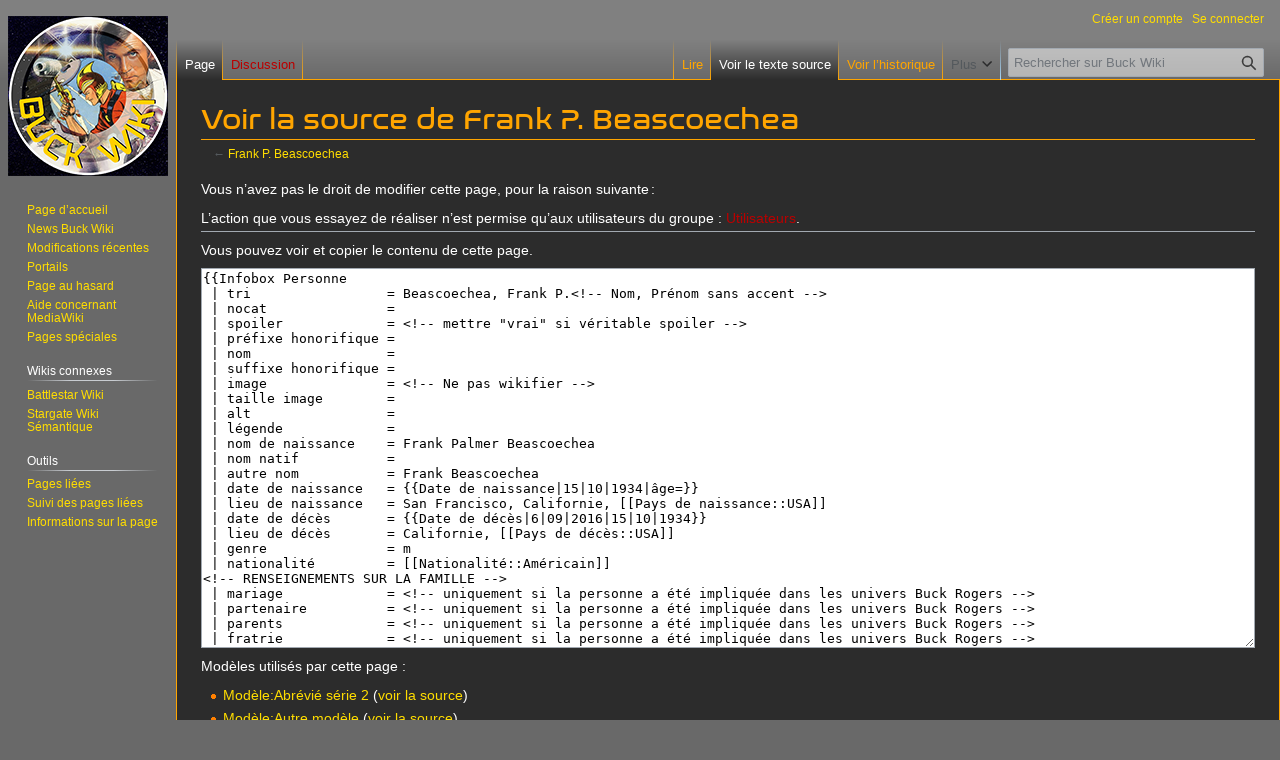

--- FILE ---
content_type: text/html; charset=UTF-8
request_url: https://fr.buckwiki.ddns.net/index.php?title=Frank_P._Beascoechea&action=edit
body_size: 8774
content:
<!DOCTYPE html>
<html class="client-nojs" lang="fr" dir="ltr">
<head>
<meta charset="UTF-8">
<title>Voir la source de Frank P. Beascoechea — Buck Wiki</title>
<script>(function(){var className="client-js";var cookie=document.cookie.match(/(?:^|; )buckwiki_frmwclientpreferences=([^;]+)/);if(cookie){cookie[1].split('%2C').forEach(function(pref){className=className.replace(new RegExp('(^| )'+pref.replace(/-clientpref-\w+$|[^\w-]+/g,'')+'-clientpref-\\w+( |$)'),'$1'+pref+'$2');});}document.documentElement.className=className;}());RLCONF={"wgBreakFrames":false,"wgSeparatorTransformTable":[",\t."," \t,"],"wgDigitTransformTable":["",""],"wgDefaultDateFormat":"dmy","wgMonthNames":["","janvier","février","mars","avril","mai","juin","juillet","août","septembre","octobre","novembre","décembre"],"wgRequestId":"2eebca6ba4cfa9aef8337241","wgCanonicalNamespace":"","wgCanonicalSpecialPageName":false,"wgNamespaceNumber":0,"wgPageName":"Frank_P._Beascoechea","wgTitle":"Frank P. Beascoechea","wgCurRevisionId":1784,"wgRevisionId":0,"wgArticleId":452,"wgIsArticle":false,"wgIsRedirect":false,"wgAction":"edit","wgUserName":null,"wgUserGroups":["*"],"wgCategories":[],"wgPageViewLanguage":"fr","wgPageContentLanguage":"fr","wgPageContentModel":"wikitext","wgRelevantPageName":"Frank_P._Beascoechea","wgRelevantArticleId":452,"wgIsProbablyEditable":false,"wgRelevantPageIsProbablyEditable":false,"wgRestrictionEdit":[],"wgRestrictionMove":[],"wgPageFormsTargetName":null,"wgPageFormsAutocompleteValues":[],"wgPageFormsAutocompleteOnAllChars":false,"wgPageFormsFieldProperties":[],"wgPageFormsCargoFields":[],"wgPageFormsDependentFields":[],"wgPageFormsCalendarValues":[],"wgPageFormsCalendarParams":[],"wgPageFormsCalendarHTML":null,"wgPageFormsGridValues":[],"wgPageFormsGridParams":[],"wgPageFormsContLangYes":null,"wgPageFormsContLangNo":null,"wgPageFormsContLangMonths":[],"wgPageFormsHeightForMinimizingInstances":800,"wgPageFormsDelayReload":false,"wgPageFormsShowOnSelect":[],"wgPageFormsScriptPath":"/extensions/PageForms","edgValues":[],"wgPageFormsEDSettings":null,"wgAmericanDates":false,"wgCiteReferencePreviewsActive":true,"wgPopupsFlags":0,"srfFilteredConfig":null,"wgCheckUserClientHintsHeadersJsApi":["brands","architecture","bitness","fullVersionList","mobile","model","platform","platformVersion"]};
RLSTATE={"site.styles":"ready","user.styles":"ready","user":"ready","user.options":"loading","skins.vector.styles.legacy":"ready","ext.charinsert.styles":"ready","ext.srf.styles":"ready"};RLPAGEMODULES=["mediawiki.action.edit.collapsibleFooter","site","mediawiki.page.ready","skins.vector.legacy.js","ext.charinsert","ext.checkUser.clientHints","ext.popups","ext.smw.purge"];</script>
<script>(RLQ=window.RLQ||[]).push(function(){mw.loader.impl(function(){return["user.options@12s5i",function($,jQuery,require,module){mw.user.tokens.set({"patrolToken":"+\\","watchToken":"+\\","csrfToken":"+\\"});
}];});});</script>
<link rel="stylesheet" href="/load.php?lang=fr&amp;modules=ext.charinsert.styles%7Cext.srf.styles%7Cskins.vector.styles.legacy&amp;only=styles&amp;skin=vector">
<script async="" src="/load.php?lang=fr&amp;modules=startup&amp;only=scripts&amp;raw=1&amp;skin=vector"></script>
<meta name="ResourceLoaderDynamicStyles" content="">
<link rel="stylesheet" href="/load.php?lang=fr&amp;modules=site.styles&amp;only=styles&amp;skin=vector">
<meta name="generator" content="MediaWiki 1.44.0">
<meta name="robots" content="noindex,nofollow,max-image-preview:standard">
<meta name="format-detection" content="telephone=no">
<meta name="viewport" content="width=1120">
<link rel="alternate" type="application/rdf+xml" title="Frank P. Beascoechea" href="/index.php?title=Sp%C3%A9cial:Export_RDF&amp;xmlmime=rdf">
<link rel="search" type="application/opensearchdescription+xml" href="/rest.php/v1/search" title="Buck Wiki (fr)">
<link rel="EditURI" type="application/rsd+xml" href="https://fr.buckwiki.ddns.net/api.php?action=rsd">
<link rel="license" href="https://creativecommons.org/licenses/by-nc-sa/4.0/">
<link rel="alternate" type="application/atom+xml" title="Flux Atom de Buck Wiki" href="/index.php?title=Sp%C3%A9cial:Modifications_r%C3%A9centes&amp;feed=atom">
</head>
<body class="skin-vector-legacy mediawiki ltr sitedir-ltr mw-hide-empty-elt ns-0 ns-subject page-Frank_P_Beascoechea rootpage-Frank_P_Beascoechea skin-vector action-edit"><div id="mw-page-base" class="noprint"></div>
<div id="mw-head-base" class="noprint"></div>
<div id="content" class="mw-body" role="main">
	<a id="top"></a>
	<div id="siteNotice"></div>
	<div class="mw-indicators">
	</div>
	<h1 id="firstHeading" class="firstHeading mw-first-heading">Voir la source de Frank P. Beascoechea</h1>
	<div id="bodyContent" class="vector-body">
		
		<div id="contentSub"><div id="mw-content-subtitle">← <a href="/wiki/Frank_P._Beascoechea" title="Frank P. Beascoechea">Frank P. Beascoechea</a></div></div>
		<div id="contentSub2"></div>
		
		<div id="jump-to-nav"></div>
		<a class="mw-jump-link" href="#mw-head">Aller à la navigation</a>
		<a class="mw-jump-link" href="#searchInput">Aller à la recherche</a>
		<div id="mw-content-text" class="mw-body-content"><p>Vous n’avez pas le droit de modifier cette page, pour la raison suivante :
</p>
<div class="permissions-errors"><div class="mw-permissionerror-badaccess-groups">L’action que vous essayez de réaliser n’est permise qu’aux utilisateurs du groupe&#160;: <a href="/index.php?title=Buck_Wiki:Utilisateurs&amp;action=edit&amp;redlink=1" class="new" title="Buck Wiki:Utilisateurs (page inexistante)">Utilisateurs</a>.</div></div><hr />
<p>Vous pouvez voir et copier le contenu de cette page.
</p><textarea readonly="" accesskey="," id="wpTextbox1" cols="80" rows="25" style="" class="mw-editfont-monospace" lang="fr" dir="ltr" name="wpTextbox1">{{Infobox Personne
 | tri                 = Beascoechea, Frank P.&lt;!-- Nom, Prénom sans accent -->
 | nocat               = 
 | spoiler             = &lt;!-- mettre "vrai" si véritable spoiler -->
 | préfixe honorifique = 
 | nom                 = 
 | suffixe honorifique = 
 | image               = &lt;!-- Ne pas wikifier -->
 | taille image        = 
 | alt                 = 
 | légende             = 
 | nom de naissance    = Frank Palmer Beascoechea
 | nom natif           = 
 | autre nom           = Frank Beascoechea
 | date de naissance   = {{Date de naissance|15|10|1934|âge=}}
 | lieu de naissance   = San Francisco, Californie, [[Pays de naissance::USA]]
 | date de décès       = {{Date de décès|6|09|2016|15|10|1934}}
 | lieu de décès       = Californie, [[Pays de décès::USA]]
 | genre               = m
 | nationalité         = [[Nationalité::Américain]]
&lt;!-- RENSEIGNEMENTS SUR LA FAMILLE -->
 | mariage             = &lt;!-- uniquement si la personne a été impliquée dans les univers Buck Rogers -->
 | partenaire          = &lt;!-- uniquement si la personne a été impliquée dans les univers Buck Rogers -->
 | parents             = &lt;!-- uniquement si la personne a été impliquée dans les univers Buck Rogers -->
 | fratrie             = &lt;!-- uniquement si la personne a été impliquée dans les univers Buck Rogers -->
 | enfants             = &lt;!-- uniquement si la personne a été impliquée dans les univers Buck Rogers -->
 | autre famille       = &lt;!-- uniquement si la personne a été impliquée dans les univers Buck Rogers -->
&lt;!-- RENSEIGNEMENTS PROFESSIONNELLES -->
 | occupation          = [[Occupation::Directeur de la photographie]]&lt;br/>[[Occupation::Réalisateur]]
 | années actif        = [[Début de carrière::1975]]&amp;mdash;[[Fin de carrière::1994]]
 | oeuvre notable      = 
 | télévision          = 
 | récompense          = 
&lt;!-- RENSEIGNEMENTS LIÉES À LA FRANCHISE BUCK ROGERS -->
 | film                = {{films liés|film}}
 | série               = {{séries liées|br25}}
 | série web           = 
 | occupation buck     = {{Fonctions | fonction = cinematographer | série1 = film | série2 = br25 | texte = Directeur de la photographie}}
 | personnage          = 
}}
'''Frank P. Beascoechea''' (15 octobre 1934 &amp;mdash; 6 septembre 2016) était un directeur de la photographie et réalisateur américain. Il a servi comme directeur de la photographie dans le pilote cinéma {{ep|film}} ainsi que dans le pilote télévisé {{ep|awakening}} de la [[Buck Rogers (série télévisée)|série éponyme]].

{{toclimite|2}}
== Biographie ==

== Implication dans l'univers ''[[Buck Rogers (homonymie)|Buck Rogers]]'' ==

* '''Directeur de la photographie''' (''Director of Photography'', {{cite|br25|film|awakening|open=t}}

== Filmographie sélective ==

=== Années 1970 ===

En 1979 Beascoechea sert comme directeur de la photographie dans 12 épisodes de ''{{w|B.J. and the Bear}}'' (avec [[Erin Gray]] et [[Pamela Hensley]] dans la distribution, et [[Stu Phillips]] dans l'équipe) et réalise un épisode.

{{Palette Fonction
 | nom            = 
 | fonction       = cinematographer
 | texte fonction = Directeur de la photographie
&lt;!-- Buck Rogers -->
 | BR25 Saison = 1
 | BR25 Saison 1 = t
|film=t
|BR25-1x01=t|BR25-1x02=|BR25-1x03=|BR25-1x04=|BR25-1x05=|BR25-1x06=|BR25-1x07=|BR25-1x08=|BR25-1x09=|BR25-1x10=|BR25-1x11=
|BR25-1x12=|BR25-1x13=|BR25-1x14=|BR25-1x15=|BR25-1x16=|BR25-1x17=|BR25-1x18=|BR25-1x19=|BR25-1x20=|BR25-1x21=
 | BR25 Saison 2 = 
|BR25-2x01=|BR25-2x02=|BR25-2x03=|BR25-2x04=|BR25-2x05=|BR25-2x06=|BR25-2x07=|BR25-2x08=|BR25-2x09=|BR25-2x10=|BR25-2x11=
}}

== Notes et références ==

=== Notes ===

* L'initiale de son second prénom ({{guil|P.}}) n'apparaît pas dans les [[Crédits:Buck Rogers au XXVe siècle|crédits]] du film {{ep|film}}, contrairement au pilote télévisé {{ep|awakening}}.

=== Références ===

{{Références|taille=30}}

== Voir aussi ==

=== Liens externes ===

* {{Imdb|0064010&lt;!-- Valeur du nombre -->}}

{{Palette Équipe et Acteurs
 | réalisateurs {{Abrévié série 2 |&lt;!-- série ou film -->}} = 
 | scénaristes {{Abrévié série 2 |&lt;!-- série ou film -->}} = 
 | producteurs {{Abrévié série 2 |&lt;!-- série ou film -->}} = 
 | compositeurs {{Abrévié série 2 |&lt;!-- série ou film -->}} = 
 | directeurs de la photographie {{Abrévié série 2 |film&lt;!-- série ou film -->}} = t
 | monteurs {{Abrévié série 2 |&lt;!-- série ou film -->}} = 
 | département montage {{Abrévié série 2 |&lt;!-- série ou film -->}} = 
 | directeurs de casting {{Abrévié série 2 |&lt;!-- série ou film -->}} = 
 | directeurs de production {{Abrévié série 2 |&lt;!-- série ou film -->}} = 
 | directeurs artistiques {{Abrévié série 2 |&lt;!-- série ou film -->}} = 
 | décorateurs de plateau {{Abrévié série 2 |&lt;!-- série ou film -->}} = 
 | costumiers {{Abrévié série 2 |&lt;!-- série ou film -->}} = 
 | département maquillage {{Abrévié série 2 |&lt;!-- série ou film -->}} = 
 | gestion de production {{Abrévié série 2 |&lt;!-- série ou film -->}} = 
 | réalisateurs deuxième unité ou assistants réalisateurs {{Abrévié série 2 |&lt;!-- série ou film -->}} = 
 | département artistique {{Abrévié série 2 |&lt;!-- série ou film -->}} = 
 | département son {{Abrévié série 2 |&lt;!-- série ou film -->}} = 
 | département effets spéciaux {{Abrévié série 2 |&lt;!-- série ou film -->}} = 
 | département effets visuels {{Abrévié série 2 |&lt;!-- série ou film -->}} = 
 | département cascades {{Abrévié série 2 |&lt;!-- série ou film -->}} = 
 | département caméra et électricité {{Abrévié série 2 |&lt;!-- série ou film -->}} = 
 | département animation {{Abrévié série 2 |&lt;!-- série ou film -->}} = 
 | département casting {{Abrévié série 2 |&lt;!-- série ou film -->}} = 
 | département costume et garde-robe {{Abrévié série 2 |&lt;!-- série ou film -->}} = 
 | régie générale {{Abrévié série 2 |&lt;!-- série ou film -->}} = 
 | département musique {{Abrévié série 2 |&lt;!-- série ou film -->}} = 
 | département transport {{Abrévié série 2 |&lt;!-- série ou film -->}} = 
 | autres membres de l'équipe {{Abrévié série 2 |&lt;!-- série ou film -->}} = 
 | remerciements {{Abrévié série 2 |&lt;!-- série ou film -->}} = 
 | comédiens de doublage {{Abrévié série 2 |&lt;!-- série ou film -->}} = 
 &lt;!-- S'il existe un autre film ou une autre série, faites un copié/collé du département fonction correspondant et changez l'abrévié film/série -->&lt;!-- 

 -->
 | directeurs de la photographie {{Abrévié série 2 |br25&lt;!-- série ou film -->}} = t
&lt;!-- Dans le cas où la personne interprète aussi un personnage dans un film ou une série -->
 &lt;!-- Pour les films, juste un caractère pour activer -->
 | film =
  &lt;!-- Pour les séries, juste un caractère sauf la Série Réinventée (de 1 à 2) pour la dernière saison où la personne apparaît -->
| br25 =
}}
[[en:{{PAGENAME}}]]
</textarea><div class="templatesUsed"><div class="mw-templatesUsedExplanation"><p>Modèles utilisés par cette page&#160;:
</p></div><ul>
<li><a href="/wiki/Mod%C3%A8le:Abr%C3%A9vi%C3%A9_s%C3%A9rie_2" title="Modèle:Abrévié série 2">Modèle:Abrévié série 2</a> (<a href="/index.php?title=Mod%C3%A8le:Abr%C3%A9vi%C3%A9_s%C3%A9rie_2&amp;action=edit" title="Modèle:Abrévié série 2">voir la source</a>) </li><li><a href="/wiki/Mod%C3%A8le:Autre_mod%C3%A8le" title="Modèle:Autre modèle">Modèle:Autre modèle</a> (<a href="/index.php?title=Mod%C3%A8le:Autre_mod%C3%A8le&amp;action=edit" title="Modèle:Autre modèle">voir la source</a>) </li><li><a href="/wiki/Mod%C3%A8le:Cite" title="Modèle:Cite">Modèle:Cite</a> (<a href="/index.php?title=Mod%C3%A8le:Cite&amp;action=edit" title="Modèle:Cite">voir la source</a>) </li><li><a href="/wiki/Mod%C3%A8le:Clic" title="Modèle:Clic">Modèle:Clic</a> (<a href="/index.php?title=Mod%C3%A8le:Clic&amp;action=edit" title="Modèle:Clic">voir la source</a>) </li><li><a href="/wiki/Mod%C3%A8le:Date" title="Modèle:Date">Modèle:Date</a> (<a href="/index.php?title=Mod%C3%A8le:Date&amp;action=edit" title="Modèle:Date">voir la source</a>) </li><li><a href="/wiki/Mod%C3%A8le:Date_de_d%C3%A9c%C3%A8s" title="Modèle:Date de décès">Modèle:Date de décès</a> (<a href="/index.php?title=Mod%C3%A8le:Date_de_d%C3%A9c%C3%A8s&amp;action=edit" title="Modèle:Date de décès">voir la source</a>) </li><li><a href="/wiki/Mod%C3%A8le:Date_de_naissance" title="Modèle:Date de naissance">Modèle:Date de naissance</a> (<a href="/index.php?title=Mod%C3%A8le:Date_de_naissance&amp;action=edit" title="Modèle:Date de naissance">voir la source</a>) </li><li><a href="/wiki/Mod%C3%A8le:E" title="Modèle:E">Modèle:E</a> (<a href="/index.php?title=Mod%C3%A8le:E&amp;action=edit" title="Modèle:E">voir la source</a>) </li><li><a href="/wiki/Mod%C3%A8le:En" title="Modèle:En">Modèle:En</a> (<a href="/index.php?title=Mod%C3%A8le:En&amp;action=edit" title="Modèle:En">voir la source</a>) </li><li><a href="/wiki/Mod%C3%A8le:Ep" title="Modèle:Ep">Modèle:Ep</a> (<a href="/index.php?title=Mod%C3%A8le:Ep&amp;action=edit" title="Modèle:Ep">voir la source</a>) </li><li><a href="/wiki/Mod%C3%A8le:Espace" title="Modèle:Espace">Modèle:Espace</a> (<a href="/index.php?title=Mod%C3%A8le:Espace&amp;action=edit" title="Modèle:Espace">voir la source</a>) </li><li><a href="/wiki/Mod%C3%A8le:Exp" title="Modèle:Exp">Modèle:Exp</a> (<a href="/index.php?title=Mod%C3%A8le:Exp&amp;action=edit" title="Modèle:Exp">voir la source</a>) </li><li><a href="/wiki/Mod%C3%A8le:Film_li%C3%A9" title="Modèle:Film lié">Modèle:Film lié</a> (<a href="/index.php?title=Mod%C3%A8le:Film_li%C3%A9&amp;action=edit" title="Modèle:Film lié">voir la source</a>) </li><li><a href="/wiki/Mod%C3%A8le:Films_li%C3%A9s" title="Modèle:Films liés">Modèle:Films liés</a> (<a href="/index.php?title=Mod%C3%A8le:Films_li%C3%A9s&amp;action=edit" title="Modèle:Films liés">voir la source</a>) </li><li><a href="/wiki/Mod%C3%A8le:Fonction" title="Modèle:Fonction">Modèle:Fonction</a> (<a href="/index.php?title=Mod%C3%A8le:Fonction&amp;action=edit" title="Modèle:Fonction">voir la source</a>) </li><li><a href="/wiki/Mod%C3%A8le:Fonctions" title="Modèle:Fonctions">Modèle:Fonctions</a> (<a href="/index.php?title=Mod%C3%A8le:Fonctions&amp;action=edit" title="Modèle:Fonctions">voir la source</a>) </li><li><a href="/wiki/Mod%C3%A8le:Guil" title="Modèle:Guil">Modèle:Guil</a> (<a href="/index.php?title=Mod%C3%A8le:Guil&amp;action=edit" title="Modèle:Guil">voir la source</a>) </li><li><a href="/wiki/Mod%C3%A8le:Imdb" title="Modèle:Imdb">Modèle:Imdb</a> (<a href="/index.php?title=Mod%C3%A8le:Imdb&amp;action=edit" title="Modèle:Imdb">voir la source</a>) </li><li><a href="/wiki/Mod%C3%A8le:Indication_de_langue" title="Modèle:Indication de langue">Modèle:Indication de langue</a> (<a href="/index.php?title=Mod%C3%A8le:Indication_de_langue&amp;action=edit" title="Modèle:Indication de langue">voir la source</a>) </li><li><a href="/wiki/Mod%C3%A8le:Infobox" title="Modèle:Infobox">Modèle:Infobox</a> (<a href="/index.php?title=Mod%C3%A8le:Infobox&amp;action=edit" title="Modèle:Infobox">voir la source</a>) </li><li><a href="/wiki/Mod%C3%A8le:Infobox_Personne" title="Modèle:Infobox Personne">Modèle:Infobox Personne</a> (<a href="/index.php?title=Mod%C3%A8le:Infobox_Personne&amp;action=edit" title="Modèle:Infobox Personne">voir la source</a>) </li><li><a href="/wiki/Mod%C3%A8le:Lien" title="Modèle:Lien">Modèle:Lien</a> (<a href="/index.php?title=Mod%C3%A8le:Lien&amp;action=edit" title="Modèle:Lien">voir la source</a>) </li><li><a href="/wiki/Mod%C3%A8le:MONTHNAME" title="Modèle:MONTHNAME">Modèle:MONTHNAME</a> (<a href="/index.php?title=Mod%C3%A8le:MONTHNAME&amp;action=edit" title="Modèle:MONTHNAME">voir la source</a>) </li><li><a href="/wiki/Mod%C3%A8le:MONTHNAMEEN" title="Modèle:MONTHNAMEEN">Modèle:MONTHNAMEEN</a> (<a href="/index.php?title=Mod%C3%A8le:MONTHNAMEEN&amp;action=edit" title="Modèle:MONTHNAMEEN">voir la source</a>) </li><li><a href="/wiki/Mod%C3%A8le:MONTHNUMBER" title="Modèle:MONTHNUMBER">Modèle:MONTHNUMBER</a> (<a href="/index.php?title=Mod%C3%A8le:MONTHNUMBER&amp;action=edit" title="Modèle:MONTHNUMBER">voir la source</a>) </li><li><a href="/wiki/Mod%C3%A8le:Marquage_type_de_fonction" title="Modèle:Marquage type de fonction">Modèle:Marquage type de fonction</a> (<a href="/index.php?title=Mod%C3%A8le:Marquage_type_de_fonction&amp;action=edit" title="Modèle:Marquage type de fonction">voir la source</a>) </li><li><a href="/wiki/Mod%C3%A8le:M%C3%A9ta_palette_de_navigation_avec_colonnes" title="Modèle:Méta palette de navigation avec colonnes">Modèle:Méta palette de navigation avec colonnes</a> (<a href="/index.php?title=Mod%C3%A8le:M%C3%A9ta_palette_de_navigation_avec_colonnes&amp;action=edit" title="Modèle:Méta palette de navigation avec colonnes">voir la source</a>) </li><li><a href="/wiki/Mod%C3%A8le:Navbox" title="Modèle:Navbox">Modèle:Navbox</a> (<a href="/index.php?title=Mod%C3%A8le:Navbox&amp;action=edit" title="Modèle:Navbox">voir la source</a>) </li><li><a href="/wiki/Mod%C3%A8le:Palette_Fonction" title="Modèle:Palette Fonction">Modèle:Palette Fonction</a> (<a href="/index.php?title=Mod%C3%A8le:Palette_Fonction&amp;action=edit" title="Modèle:Palette Fonction">voir la source</a>) </li><li><a href="/wiki/Mod%C3%A8le:Palette_fonction_Saison_1_de_Buck_Rogers" title="Modèle:Palette fonction Saison 1 de Buck Rogers">Modèle:Palette fonction Saison 1 de Buck Rogers</a> (<a href="/index.php?title=Mod%C3%A8le:Palette_fonction_Saison_1_de_Buck_Rogers&amp;action=edit" title="Modèle:Palette fonction Saison 1 de Buck Rogers">voir la source</a>) </li><li><a href="/wiki/Mod%C3%A8le:Palette_%C3%89quipe_et_Acteurs" title="Modèle:Palette Équipe et Acteurs">Modèle:Palette Équipe et Acteurs</a> (<a href="/index.php?title=Mod%C3%A8le:Palette_%C3%89quipe_et_Acteurs&amp;action=edit" title="Modèle:Palette Équipe et Acteurs">voir la source</a>) </li><li><a href="/wiki/Mod%C3%A8le:Pluriel" title="Modèle:Pluriel">Modèle:Pluriel</a> (<a href="/index.php?title=Mod%C3%A8le:Pluriel&amp;action=edit" title="Modèle:Pluriel">voir la source</a>) </li><li><a href="/wiki/Mod%C3%A8le:Re" title="Modèle:Re">Modèle:Re</a> (<a href="/index.php?title=Mod%C3%A8le:Re&amp;action=edit" title="Modèle:Re">voir la source</a>) </li><li><a href="/wiki/Mod%C3%A8le:R%C3%A9f%C3%A9rences" title="Modèle:Références">Modèle:Références</a> (<a href="/index.php?title=Mod%C3%A8le:R%C3%A9f%C3%A9rences&amp;action=edit" title="Modèle:Références">voir la source</a>) </li><li><a href="/wiki/Mod%C3%A8le:S%C3%A9rie_li%C3%A9e" title="Modèle:Série liée">Modèle:Série liée</a> (<a href="/index.php?title=Mod%C3%A8le:S%C3%A9rie_li%C3%A9e&amp;action=edit" title="Modèle:Série liée">voir la source</a>) </li><li><a href="/wiki/Mod%C3%A8le:S%C3%A9ries_li%C3%A9es" title="Modèle:Séries liées">Modèle:Séries liées</a> (<a href="/index.php?title=Mod%C3%A8le:S%C3%A9ries_li%C3%A9es&amp;action=edit" title="Modèle:Séries liées">voir la source</a>) </li><li><a href="/wiki/Mod%C3%A8le:Toclimite" title="Modèle:Toclimite">Modèle:Toclimite</a> (<a href="/index.php?title=Mod%C3%A8le:Toclimite&amp;action=edit" title="Modèle:Toclimite">voir la source</a>) </li><li><a href="/wiki/Mod%C3%A8le:Type_de_fonction" title="Modèle:Type de fonction">Modèle:Type de fonction</a> (<a href="/index.php?title=Mod%C3%A8le:Type_de_fonction&amp;action=edit" title="Modèle:Type de fonction">voir la source</a>) </li><li><a href="/wiki/Mod%C3%A8le:W" title="Modèle:W">Modèle:W</a> (<a href="/index.php?title=Mod%C3%A8le:W&amp;action=edit" title="Modèle:W">voir la source</a>) </li><li><a href="/wiki/Mod%C3%A8le:%C3%82ge" title="Modèle:Âge">Modèle:Âge</a> (<a href="/index.php?title=Mod%C3%A8le:%C3%82ge&amp;action=edit" title="Modèle:Âge">voir la source</a>) </li><li><a href="/wiki/Mod%C3%A8le:%C3%89quipe_de_tournage_Buck_Rogers" title="Modèle:Équipe de tournage Buck Rogers">Modèle:Équipe de tournage Buck Rogers</a> (<a href="/index.php?title=Mod%C3%A8le:%C3%89quipe_de_tournage_Buck_Rogers&amp;action=edit" title="Modèle:Équipe de tournage Buck Rogers">voir la source</a>) </li><li><a href="/wiki/Mod%C3%A8le:%C3%89quipe_de_tournage_Buck_Rogers_au_XXVe_si%C3%A8cle" title="Modèle:Équipe de tournage Buck Rogers au XXVe siècle">Modèle:Équipe de tournage Buck Rogers au XXVe siècle</a> (<a href="/index.php?title=Mod%C3%A8le:%C3%89quipe_de_tournage_Buck_Rogers_au_XXVe_si%C3%A8cle&amp;action=edit" title="Modèle:Équipe de tournage Buck Rogers au XXVe siècle">voir la source</a>) </li><li><a href="/wiki/Module:Arguments" title="Module:Arguments">Module:Arguments</a> (<a href="/index.php?title=Module:Arguments&amp;action=edit" title="Module:Arguments">voir la source</a>) </li><li><a href="/wiki/Module:Infobox" title="Module:Infobox">Module:Infobox</a> (<a href="/index.php?title=Module:Infobox&amp;action=edit" title="Module:Infobox">voir la source</a>) </li><li><a href="/wiki/Module:InfoboxImage" title="Module:InfoboxImage">Module:InfoboxImage</a> (<a href="/index.php?title=Module:InfoboxImage&amp;action=edit" title="Module:InfoboxImage">voir la source</a>) </li><li><a href="/wiki/Module:Langue" title="Module:Langue">Module:Langue</a> (<a href="/index.php?title=Module:Langue&amp;action=edit" title="Module:Langue">voir la source</a>) </li><li><a href="/wiki/Module:Langue/Data" title="Module:Langue/Data">Module:Langue/Data</a> (<a href="/index.php?title=Module:Langue/Data&amp;action=edit" title="Module:Langue/Data">voir la source</a>) </li><li><a href="/wiki/Module:Navbar" title="Module:Navbar">Module:Navbar</a> (<a href="/index.php?title=Module:Navbar&amp;action=edit" title="Module:Navbar">voir la source</a>) </li><li><a href="/wiki/Module:Navbar/configuration" title="Module:Navbar/configuration">Module:Navbar/configuration</a> (<a href="/index.php?title=Module:Navbar/configuration&amp;action=edit" title="Module:Navbar/configuration">voir la source</a>) </li><li><a href="/wiki/Module:Navbar/styles.css" title="Module:Navbar/styles.css">Module:Navbar/styles.css</a> (<a href="/index.php?title=Module:Navbar/styles.css&amp;action=edit" title="Module:Navbar/styles.css">voir la source</a>) </li><li><a href="/wiki/Module:Navbox" title="Module:Navbox">Module:Navbox</a> (<a href="/index.php?title=Module:Navbox&amp;action=edit" title="Module:Navbox">voir la source</a>) </li></ul></div><p id="mw-returnto">Revenir à la page <a href="/wiki/Frank_P._Beascoechea" title="Frank P. Beascoechea">Frank P. Beascoechea</a>.</p>

<div class="printfooter" data-nosnippet="">Récupérée de "<a dir="ltr" href="https://fr.buckwiki.ddns.net/wiki/Frank_P._Beascoechea">https://fr.buckwiki.ddns.net/wiki/Frank_P._Beascoechea</a>"</div></div>
		<div id="catlinks" class="catlinks catlinks-allhidden" data-mw="interface"></div>
	</div>
</div>

<div id="mw-navigation">
	<h2>Menu de navigation</h2>
	<div id="mw-head">
		
<nav id="p-personal" class="mw-portlet mw-portlet-personal vector-user-menu-legacy vector-menu" aria-labelledby="p-personal-label"  >
	<h3
		id="p-personal-label"
		
		class="vector-menu-heading "
	>
		<span class="vector-menu-heading-label">Outils personnels</span>
	</h3>
	<div class="vector-menu-content">
		
		<ul class="vector-menu-content-list">
			
			<li id="pt-createaccount" class="mw-list-item"><a href="/index.php?title=Sp%C3%A9cial:Cr%C3%A9er_un_compte&amp;returnto=Frank+P.+Beascoechea&amp;returntoquery=action%3Dedit" title="Nous vous encourageons à créer un compte utilisateur et vous connecter ; ce n’est cependant pas obligatoire."><span>Créer un compte</span></a></li><li id="pt-login" class="mw-list-item"><a href="/index.php?title=Sp%C3%A9cial:Connexion&amp;returnto=Frank+P.+Beascoechea&amp;returntoquery=action%3Dedit" title="Nous vous encourageons à vous connecter ; ce n’est cependant pas obligatoire. [o]" accesskey="o"><span>Se connecter</span></a></li>
		</ul>
		
	</div>
</nav>

		<div id="left-navigation">
			
<nav id="p-namespaces" class="mw-portlet mw-portlet-namespaces vector-menu-tabs vector-menu-tabs-legacy vector-menu" aria-labelledby="p-namespaces-label"  >
	<h3
		id="p-namespaces-label"
		
		class="vector-menu-heading "
	>
		<span class="vector-menu-heading-label">Espaces de noms</span>
	</h3>
	<div class="vector-menu-content">
		
		<ul class="vector-menu-content-list">
			
			<li id="ca-nstab-main" class="selected mw-list-item"><a href="/wiki/Frank_P._Beascoechea" title="Voir le contenu de la page [c]" accesskey="c"><span>Page</span></a></li><li id="ca-talk" class="new mw-list-item"><a href="/index.php?title=Discussion:Frank_P._Beascoechea&amp;action=edit&amp;redlink=1" rel="discussion" class="new" title="Discussion au sujet de cette page de contenu (page inexistante) [t]" accesskey="t"><span>Discussion</span></a></li>
		</ul>
		
	</div>
</nav>

			
<nav id="p-variants" class="mw-portlet mw-portlet-variants emptyPortlet vector-menu-dropdown vector-menu" aria-labelledby="p-variants-label"  >
	<input type="checkbox"
		id="p-variants-checkbox"
		role="button"
		aria-haspopup="true"
		data-event-name="ui.dropdown-p-variants"
		class="vector-menu-checkbox"
		aria-labelledby="p-variants-label"
	>
	<label
		id="p-variants-label"
		
		class="vector-menu-heading "
	>
		<span class="vector-menu-heading-label">français</span>
	</label>
	<div class="vector-menu-content">
		
		<ul class="vector-menu-content-list">
			
			
		</ul>
		
	</div>
</nav>

		</div>
		<div id="right-navigation">
			
<nav id="p-views" class="mw-portlet mw-portlet-views vector-menu-tabs vector-menu-tabs-legacy vector-menu" aria-labelledby="p-views-label"  >
	<h3
		id="p-views-label"
		
		class="vector-menu-heading "
	>
		<span class="vector-menu-heading-label">Affichages</span>
	</h3>
	<div class="vector-menu-content">
		
		<ul class="vector-menu-content-list">
			
			<li id="ca-view" class="mw-list-item"><a href="/wiki/Frank_P._Beascoechea"><span>Lire</span></a></li><li id="ca-viewsource" class="selected mw-list-item"><a href="/index.php?title=Frank_P._Beascoechea&amp;action=edit" title="Cette page est protégée.&#10;Vous pouvez toutefois en visualiser la source. [e]" accesskey="e"><span>Voir le texte source</span></a></li><li id="ca-history" class="mw-list-item"><a href="/index.php?title=Frank_P._Beascoechea&amp;action=history" title="Historique des versions de cette page [h]" accesskey="h"><span>Voir l’historique</span></a></li>
		</ul>
		
	</div>
</nav>

			
<nav id="p-cactions" class="mw-portlet mw-portlet-cactions vector-menu-dropdown vector-menu" aria-labelledby="p-cactions-label"  title="Plus d’options" >
	<input type="checkbox"
		id="p-cactions-checkbox"
		role="button"
		aria-haspopup="true"
		data-event-name="ui.dropdown-p-cactions"
		class="vector-menu-checkbox"
		aria-labelledby="p-cactions-label"
	>
	<label
		id="p-cactions-label"
		
		class="vector-menu-heading "
	>
		<span class="vector-menu-heading-label">Plus</span>
	</label>
	<div class="vector-menu-content">
		
		<ul class="vector-menu-content-list">
			
			<li id="ca-purge" class="is-disabled mw-list-item"><a href="/index.php?title=Frank_P._Beascoechea&amp;action=purge"><span>Purger</span></a></li>
		</ul>
		
	</div>
</nav>

			
<div id="p-search" role="search" class="vector-search-box-vue  vector-search-box-show-thumbnail vector-search-box-auto-expand-width vector-search-box">
	<h3 >Rechercher</h3>
	<form action="/index.php" id="searchform" class="vector-search-box-form">
		<div id="simpleSearch"
			class="vector-search-box-inner"
			 data-search-loc="header-navigation">
			<input class="vector-search-box-input"
				 type="search" name="search" placeholder="Rechercher sur Buck Wiki" aria-label="Rechercher sur Buck Wiki" autocapitalize="sentences" spellcheck="false" title="Rechercher sur Buck Wiki [f]" accesskey="f" id="searchInput"
			>
			<input type="hidden" name="title" value="Spécial:Recherche">
			<input id="mw-searchButton"
				 class="searchButton mw-fallbackSearchButton" type="submit" name="fulltext" title="Rechercher les pages comportant ce texte." value="Rechercher">
			<input id="searchButton"
				 class="searchButton" type="submit" name="go" title="Accédez à une page du même nom si elle existe" value="Lire">
		</div>
	</form>
</div>

		</div>
	</div>
	
<div id="mw-panel" class="vector-legacy-sidebar">
	<div id="p-logo" role="banner">
		<a class="mw-wiki-logo" href="/wiki/Accueil"
			title="Visiter la page d’accueil"></a>
	</div>
	
<nav id="p-navigation" class="mw-portlet mw-portlet-navigation vector-menu-portal portal vector-menu" aria-labelledby="p-navigation-label"  >
	<h3
		id="p-navigation-label"
		
		class="vector-menu-heading "
	>
		<span class="vector-menu-heading-label">Navigation</span>
	</h3>
	<div class="vector-menu-content">
		
		<ul class="vector-menu-content-list">
			
			<li id="n-mainpage-description" class="mw-list-item"><a href="/wiki/Accueil" title="Accueil général [z]" accesskey="z"><span>Page d’accueil</span></a></li><li id="n-News-Buck-Wiki" class="mw-list-item"><a href="/wiki/Buck_Wiki:News"><span>News Buck Wiki</span></a></li><li id="n-recentchanges" class="mw-list-item"><a href="/wiki/Sp%C3%A9cial:Modifications_r%C3%A9centes" title="Liste des modifications récentes sur le wiki [r]" accesskey="r"><span>Modifications récentes</span></a></li><li id="n-Portails" class="mw-list-item"><a href="/wiki/Portail:Accueil"><span>Portails</span></a></li><li id="n-randompage" class="mw-list-item"><a href="/wiki/Sp%C3%A9cial:Page_au_hasard" title="Afficher une page au hasard [x]" accesskey="x"><span>Page au hasard</span></a></li><li id="n-help-mediawiki" class="mw-list-item"><a href="https://www.mediawiki.org/wiki/Special:MyLanguage/Help:Contents"><span>Aide concernant MediaWiki</span></a></li><li id="n-specialpages" class="mw-list-item"><a href="/wiki/Sp%C3%A9cial:Pages_sp%C3%A9ciales"><span>Pages spéciales</span></a></li>
		</ul>
		
	</div>
</nav>

	
<nav id="p-Wikis_connexes" class="mw-portlet mw-portlet-Wikis_connexes vector-menu-portal portal vector-menu" aria-labelledby="p-Wikis_connexes-label"  >
	<h3
		id="p-Wikis_connexes-label"
		
		class="vector-menu-heading "
	>
		<span class="vector-menu-heading-label">Wikis connexes</span>
	</h3>
	<div class="vector-menu-content">
		
		<ul class="vector-menu-content-list">
			
			<li id="n-Battlestar-Wiki" class="mw-list-item"><a href="https://fr.battlestarwiki.ddns.net/wiki/Accueil"><span>Battlestar Wiki</span></a></li><li id="n-Stargate-Wiki-Sémantique" class="mw-list-item"><a href="https://fr.stargatewiki.noip.me/wiki/Stargate_Wiki:Accueil"><span>Stargate Wiki Sémantique</span></a></li>
		</ul>
		
	</div>
</nav>

<nav id="p-tb" class="mw-portlet mw-portlet-tb vector-menu-portal portal vector-menu" aria-labelledby="p-tb-label"  >
	<h3
		id="p-tb-label"
		
		class="vector-menu-heading "
	>
		<span class="vector-menu-heading-label">Outils</span>
	</h3>
	<div class="vector-menu-content">
		
		<ul class="vector-menu-content-list">
			
			<li id="t-whatlinkshere" class="mw-list-item"><a href="/wiki/Sp%C3%A9cial:Pages_li%C3%A9es/Frank_P._Beascoechea" title="Liste des pages liées qui pointent sur celle-ci [j]" accesskey="j"><span>Pages liées</span></a></li><li id="t-recentchangeslinked" class="mw-list-item"><a href="/wiki/Sp%C3%A9cial:Suivi_des_liens/Frank_P._Beascoechea" rel="nofollow" title="Liste des modifications récentes des pages appelées par celle-ci [k]" accesskey="k"><span>Suivi des pages liées</span></a></li><li id="t-info" class="mw-list-item"><a href="/index.php?title=Frank_P._Beascoechea&amp;action=info" title="Davantage d’informations sur cette page"><span>Informations sur la page</span></a></li>
		</ul>
		
	</div>
</nav>

	
</div>

</div>

<footer id="footer" class="mw-footer" >
	<ul id="footer-info">
	<li id="footer-info-viewcount">Cette page a été consultée 6&#160;233 fois.</li>
</ul>

	<ul id="footer-places">
	<li id="footer-places-privacy"><a href="/wiki/Buck_Wiki:Politique_de_confidentialit%C3%A9">Politique de confidentialité</a></li>
	<li id="footer-places-about"><a href="/wiki/Buck_Wiki:%C3%80_propos_de">À propos de Buck Wiki</a></li>
	<li id="footer-places-disclaimers"><a href="/wiki/Buck_Wiki:Avertissements_g%C3%A9n%C3%A9raux">Avertissements</a></li>
</ul>

	<ul id="footer-icons" class="noprint">
	<li id="footer-copyrightico"><a href="https://creativecommons.org/licenses/by-nc-sa/4.0/" class="cdx-button cdx-button--fake-button cdx-button--size-large cdx-button--fake-button--enabled"><img src="/resources/assets/licenses/cc-by-nc-sa.png" alt="Creative Commons paternité – non commercial – partage à l’identique" width="88" height="31" loading="lazy"></a></li>
	<li id="footer-poweredbyico"><a href="https://www.mediawiki.org/" class="cdx-button cdx-button--fake-button cdx-button--size-large cdx-button--fake-button--enabled"><picture><source media="(min-width: 500px)" srcset="/resources/assets/poweredby_mediawiki.svg" width="88" height="31"><img src="/resources/assets/mediawiki_compact.svg" alt="Powered by MediaWiki" lang="en" width="25" height="25" loading="lazy"></picture></a></li>
	<li id="footer-poweredbysmwico"><a href="https://www.semantic-mediawiki.org/wiki/Semantic_MediaWiki" class="cdx-button cdx-button--fake-button cdx-button--size-large cdx-button--fake-button--enabled"><img src="/extensions/SemanticMediaWiki/res/smw/assets/logo_footer.svg" alt="Powered by Semantic MediaWiki" class="smw-footer" width="88" height="31" loading="lazy"></a></li>
</ul>

</footer>

<div class="mw-portlet mw-portlet-dock-bottom emptyPortlet vector-menu-portal portal" id="p-dock-bottom">
	<ul>
		
	</ul>
</div>
<script>(RLQ=window.RLQ||[]).push(function(){mw.config.set({"wgBackendResponseTime":379,"wgPageParseReport":{"limitreport":{"cputime":"0.004","walltime":"0.004","ppvisitednodes":{"value":9,"limit":1000000},"postexpandincludesize":{"value":27,"limit":2097152},"templateargumentsize":{"value":0,"limit":2097152},"expansiondepth":{"value":2,"limit":100},"expensivefunctioncount":{"value":0,"limit":299},"unstrip-depth":{"value":0,"limit":20},"unstrip-size":{"value":0,"limit":5000000},"timingprofile":["100.00%    0.000      1 -total"]},"cachereport":{"timestamp":"20260121210221","ttl":86400,"transientcontent":false}}});});</script>
</body>
</html>

--- FILE ---
content_type: text/css; charset=utf-8
request_url: https://fr.buckwiki.ddns.net/load.php?lang=fr&modules=site.styles&only=styles&skin=vector
body_size: 3973
content:
.page-Accueil .firstHeading{display:none}.toclimit-2 .toclevel-1 ul,.toclimit-3 .toclevel-2 ul,.toclimit-4 .toclevel-3 ul,.toclimit-5 .toclevel-4 ul,.toclimit-6 .toclevel-5 ul,.toclimit-7 .toclevel-6 ul{display:none}@font-face{font-family:nasalisation;font-style:normal;src:url(/nasalization-free.regular.ttf) format('truetype'),url(/nasalization-free.regular.otf) format('opentype')}#content h1,#content h2,#content h3,#content h4,#content h5,#content h6,#content #firstHeading{font-family:nasalisation}.hlist dl,.hlist ol,.hlist ul{margin:0;padding:0}.hlist dd,.hlist dt,.hlist li{margin:0;display:inline}.hlist.inline,.hlist.inline dl,.hlist.inline ol,.hlist.inline ul,.hlist dl dl,.hlist dl ol,.hlist dl ul,.hlist ol dl,.hlist ol ol,.hlist ol ul,.hlist ul dl,.hlist ul ol,.hlist ul ul{display:inline}.hlist .mw-empty-li{display:none}.hlist dt:after{content:":"}.hlist dd:after,.hlist li:after{content:" · ";font-weight:bold}.hlist dd:last-child:after,.hlist dt:last-child:after,.hlist li:last-child:after{content:none}.hlist dd dd:first-child:before,.hlist dd dt:first-child:before,.hlist dd li:first-child:before,.hlist dt dd:first-child:before,.hlist dt dt:first-child:before,.hlist dt li:first-child:before,.hlist li dd:first-child:before,.hlist li dt:first-child:before,.hlist li li:first-child:before{content:" (";font-weight:normal}.hlist dd dd:last-child:after,.hlist dd dt:last-child:after,.hlist dd li:last-child:after,.hlist dt dd:last-child:after,.hlist dt dt:last-child:after,.hlist dt li:last-child:after,.hlist li dd:last-child:after,.hlist li dt:last-child:after,.hlist li li:last-child:after{content:")";font-weight:normal}.hlist ol{counter-reset:listitem}.hlist ol > li{counter-increment:listitem}.hlist ol > li:before{content:" " counter(listitem) "\a0"}.hlist dd ol > li:first-child:before,.hlist dt ol > li:first-child:before,.hlist li ol > li:first-child:before{content:" (" counter(listitem) "\a0"}.plainlist ol,.plainlist ul{line-height:inherit;list-style:none none;margin:0}.plainlist ol li,.plainlist ul li{margin-bottom:0}.navbox{box-sizing:border-box;border:1px solid #008000;width:100%;clear:both;font-size:88%;text-align:center;padding:1px;margin:1em auto 0}.navbox .navbox{margin-top:0}.navbox + .navbox{margin-top:-1px}.navbox-inner,.navbox-subgroup{width:100%}.navbox-group,.navbox-title,.navbox-abovebelow{padding:0.25em 1em;line-height:1.5em;text-align:center}th.navbox-group{white-space:nowrap;text-align:right}.navbox,.navbox-subgroup{background:#4f4f4f}.navbox-list{line-height:1.5em;border-color:#4f4f4f}tr + tr > .navbox-abovebelow,tr + tr > .navbox-group,tr + tr > .navbox-image,tr + tr > .navbox-list{border-top:2px solid #4f4f4f}.navbox th,.navbox-title{background:#008000}.navbox-abovebelow,th.navbox-group,.navbox-subgroup .navbox-title{background:#228b22}.navbox-subgroup .navbox-group,.navbox-subgroup .navbox-abovebelow{background:#2e8b71}.navbox-even{background:#3f3f3f}.navbox-odd{background:transparent}.navbox .hlist td dl,.navbox .hlist td ol,.navbox .hlist td ul,.navbox td.hlist dl,.navbox td.hlist ol,.navbox td.hlist ul{padding:0.125em 0}.navbar{display:inline;font-size:88%;font-weight:normal}.navbar ul{display:inline;white-space:nowrap}.mw-body-content .navbar ul{line-height:inherit}.navbar li{word-spacing:-0.125em}.navbar.mini li abbr[title]{font-variant:small-caps;border-bottom:none;text-decoration:none;cursor:inherit}.infobox .navbar{font-size:100%}.navbox .navbar{display:block;font-size:100%}.navbox-title .navbar{float:left;text-align:left;margin-right:0.5em}.navbox .hlist td dl,.navbox .hlist td ol,.navbox .hlist td ul,.navbox td.hlist dl,.navbox td.hlist ol,.navbox td.hlist ul{padding:0.125em 0}.collapseButton{float:right;font-weight:normal;margin-left:0.5em;text-align:right;width:auto}.mw-parser-output .mw-collapsible-toggle{font-weight:normal;text-align:right;padding-right:0.2em;padding-left:0.2em}.mw-collapsible-leftside-toggle .mw-collapsible-toggle{float:left;text-align:left}.mwe-popups{background-color:#4C4C4C !important;color:#C1C1C1 !important;border:1px solid #a2a9b1 !important}.mwe-popups-extract{color:#C1C1C1 !important}.mwe-popups .mwe-popups-extract:after{background-image:-webkit-linear-gradient(to right,rgba(244,164,96,0),#4C4C4C 50%) !important;background-image:linear-gradient(to right,rgba(244,164,96,0),#4C4C4C 50%) !important}.mwe-popups.flipped-x-y:after,.mwe-popups.flipped-y:after{border-top:12px solid #4C4C4C !important}.mwe-popups.mwe-popups-no-image-pointer:after,.mwe-popups.mwe-popups-no-image-pointer:before{border-bottom:12px solid #4C4C4C !important}.mwe-popups.mwe-popups-image-pointer:before,.mwe-popups.flipped-x.mwe-popups-is-tall:before,.mwe-popups.mwe-popups-image-pointer.flipped-x:before{border-bottom:8px solid #a2a9b1 !important }.mwe-popups.mwe-popups-type-page.mwe-popups-fade-in-down.flipped-x-y.mwe-popups-is-tall:before,.mwe-popups.mwe-popups-type-page.mwe-popups-fade-in-down.flipped-x-y.mwe-popups-is-not-tall:before{border-top:8px solid #a2a9b1 !important }.mwe-popups.mwe-popups-type-page.mwe-popups-fade-in-down.flipped-x-y.mwe-popups-is-tall:after{border-top:12px solid #a2a9b1 !important }td.portail,.portail{background-color:#4f4f4f;border:2px solid #008000;vertical-align:top;padding:12px 15px 12px 15px;border-radius:10px}td.portail .mw-heading.mw-heading2,.portail .mw-heading.mw-heading2{margin:0;background-color:#228b22;border:1px solid #32cd32;font-weight:bold;text-align:left;padding:0.2em 0.4em;margin:.3em 0 .5em 0}th.mbox-text,td.mbox-text{border:none;padding:0.25em 0.9em;width:100%}td.mbox-image{border:none;padding:2px 0 2px 0.9em;text-align:center}td.mbox-imageright{border:none;padding:2px 0.9em 2px 0;text-align:center}td.mbox-empty-cell{border:none;padding:0;width:1px}table.ambox{margin:0 10%;border:1px solid #a2a9b1;border-left:10px solid #36c;background:#fbfbfb}table.ambox + table.ambox{margin-top:-1px}.ambox th.mbox-text,.ambox td.mbox-text{padding:0.25em 0.5em}.ambox td.mbox-image{padding:2px 0 2px 0.5em}.ambox td.mbox-imageright{padding:2px 0.5em 2px 0}table.ambox-notice{border-left:10px solid #36c}table.ambox-speedy{border-left:10px solid #b32424;background:#fee7e6}table.ambox-delete{border-left:10px solid #b32424}table.ambox-content{border-left:10px solid #f28500}table.ambox-style{border-left:10px solid #fc3}table.ambox-move{border-left:10px solid #9932cc}table.ambox-protection{border-left:10px solid #a2a9b1}table.imbox{margin:4px 10%;border-collapse:collapse;border:3px solid #36c;background:#fbfbfb}.imbox .mbox-text .imbox{margin:0 -0.5em;display:block}.mbox-inside .imbox{margin:4px}table.imbox-notice{border:3px solid #36c}table.imbox-speedy{border:3px solid #b32424;background:#fee7e6}table.imbox-delete{border:3px solid #b32424}table.imbox-content{border:3px solid #f28500}table.imbox-style{border:3px solid #fc3}table.imbox-move{border:3px solid #9932cc}table.imbox-protection{border:3px solid #a2a9b1}table.imbox-license{border:3px solid #88a;background:#f7f8ff}table.imbox-featured{border:3px solid #cba135}table.cmbox{margin:3px 10%;border-collapse:collapse;border:1px solid #a2a9b1;background:#DFE8FF}table.cmbox-notice{background:#D8E8FF}table.cmbox-speedy{margin-top:4px;margin-bottom:4px;border:4px solid #b32424;background:#FFDBDB}table.cmbox-delete{background:#FFDBDB}table.cmbox-content{background:#FFE7CE}table.cmbox-style{background:#FFF9DB}table.cmbox-move{background:#E4D8FF}table.cmbox-protection{background:#EFEFE1}table.ombox{margin:4px 10%;border-collapse:collapse;border:1px solid #a2a9b1;background:#444}table.ombox-notice{border:1px solid #a2a9b1}table.ombox-speedy{border:2px solid #b32424;background:#fee7e6}table.ombox-delete{border:2px solid #b32424}table.ombox-content{border:1px solid #f28500}table.ombox-style{border:1px solid #fc3}table.ombox-move{border:1px solid #9932cc}table.ombox-protection{border:2px solid #a2a9b1}table.tmbox{margin:4px 10%;border-collapse:collapse;border:1px solid #c0c090;background:#f8eaba}.mediawiki .mbox-inside .tmbox{margin:2px 0;width:100%}.mbox-inside .tmbox.mbox-small{line-height:1.5em;font-size:100%}table.tmbox-speedy{border:2px solid #b32424;background:#fee7e6}table.tmbox-delete{border:2px solid #b32424}table.tmbox-content{border:2px solid #f28500}table.tmbox-style{border:2px solid #fc3}table.tmbox-move{border:2px solid #9932cc}table.tmbox-protection,table.tmbox-notice{border:1px solid #c0c090}table.dmbox{clear:both;margin:0.9em 1em;border-top:1px solid #ccc;border-bottom:1px solid #ccc;background:transparent}table.fmbox{clear:both;margin:0.2em 0;width:100%;border:1px solid #a2a9b1;background:#f8f9fa}table.fmbox-system{background:#f8f9fa}table.fmbox-warning{border:1px solid #bb7070;background:#ffdbdb}table.fmbox-editnotice{background:transparent}div.mw-warning-with-logexcerpt,div.mw-lag-warn-high,div.mw-cascadeprotectedwarning,div#mw-protect-cascadeon,div.titleblacklist-warning,div.locked-warning{clear:both;margin:0.2em 0;border:1px solid #bb7070;background:#ffdbdb;padding:0.25em 0.9em}div.mw-lag-warn-normal,div.fmbox-system{clear:both;margin:0.2em 0;border:1px solid #a2a9b1;background:#f8f9fa;padding:0.25em 0.9em}html body.mediawiki .mbox-small{clear:right;float:right;margin:4px 0 4px 1em;box-sizing:border-box;width:238px;font-size:88%;line-height:1.25em}html body.mediawiki .mbox-small-left{margin:4px 1em 4px 0;box-sizing:border-box;overflow:hidden;width:238px;border-collapse:collapse;font-size:88%;line-height:1.25em}.compact-ambox table .mbox-image,.compact-ambox table .mbox-imageright,.compact-ambox table .mbox-empty-cell{display:none}.compact-ambox table.ambox{border:none;border-collapse:collapse;background:transparent;margin:0 0 0 1.6em !important;padding:0 !important;width:auto;display:block}body.mediawiki .compact-ambox table.mbox-small-left{font-size:100%;width:auto;margin:0}.compact-ambox table .mbox-text{padding:0 !important;margin:0 !important}.compact-ambox table .mbox-text-span{display:list-item;line-height:1.5em;list-style-type:square;list-style-image:url(/w/skins/MonoBook/bullet.gif)}.skin-vector .compact-ambox table .mbox-text-span{list-style-type:disc;list-style-image:url(/w/skins/Vector/images/bullet-icon.svg);list-style-image:url(/w/skins/Vector/images/bullet-icon.png)\9}.compact-ambox .hide-when-compact{display:none}div.noarticletext{border:none;background:transparent;padding:0}.template-documentation{clear:both;margin:1em 0 0 0;border:1px solid #a2a9b1;background-color:#7541ff;padding:1em}.degrade{background-image:url(//upload.wikimedia.org/wikipedia/commons/f/fb/Gradient_43px.png);background-position:top;background-repeat:repeat-x}.degrade_rev{background-image:url(//upload.wikimedia.org/wikipedia/commons/6/61/Gradient_reversed_43px.png);background-position:top;background-repeat:repeat-x}.ombre{background-image:url(//upload.wikimedia.org/wikipedia/commons/e/ea/BGblue1_phixr.jpg);background-position:top;background-repeat:repeat-x}.ombre_pale{background-image:url(//upload.wikimedia.org/wikipedia/commons/0/06/BGblue2_phixr.jpg);background-position:top;background-repeat:repeat-x}.ombre_bl{background-image:url(//upload.wikimedia.org/wikipedia/commons/3/3e/BGblue1.jpg);background-position:top;background-repeat:repeat-x}.ombre_blpale{background-image:url(//upload.wikimedia.org/wikipedia/commons/f/f7/BGblue2.jpg);background-position:top;background-repeat:repeat-x}.ombre_rg{background-image:url(//upload.wikimedia.org/wikipedia/commons/3/30/BGred1.jpg);background-position:top;background-repeat:repeat-x}.ombre_rgpale{background-image:url(//upload.wikimedia.org/wikipedia/commons/8/8f/BGred2.jpg);background-position:top;background-repeat:repeat-x}td.cast{vertical-align:top;text-align:right;padding-right:15px}.wikitable{color:inherit;background:black}.wikitable tr th{background:#1f1f1f}#mw-content-container{background:#000}#mw-searchoptions{background-color:#696969 !important}.smwfact .smw-table-row:nth-child(2n+1),#mw-allmessagestable .am_actual,.mw-datatable tr:hover td{background-color:#222}.smwb-theme-light .smwb-factbox{border-left:0.5em solid orange}.smwb-theme-light .smwb-ifactbox{border-right:0.5em solid orange}.smwb-bottom{border-bottom:2px solid orange}.smwb-theme-light .smwb-title,.smwb-theme-light .smwb-center,.smwb-theme-light .smwb-actions,.smwb-theme-light .smwb-prophead,.mw_metadata td,#mw-allmessagestable th,#mw-allmessagestable tbody:hover td,#mw-allmessagestable tbody:hover .am_default,#mw-allmessagestable tbody:hover .am_actual,.diff-addedline .diffchange,.mw-datatable td{background:#000}.smwb-factbox .smwb-cell,.smwb-ifactbox .smwb-cell{border-top:2px solid orange}.smw-tabs input.nav-tab:checked + label.nav-label{color:#fff}.smw-editpage-help,.smwb-theme-light .smwb-propval,.smw-factbox .smwfact,.smwfact .smw-table-row:nth-child(2n),.smw-property-page-results .value-row:hover,.smw-callout-error,.smw-callout-warning,#mw-allmessagestable .am_default,#mw-allmessagestable td{background-color:#333}.hatnote{font-style:italic}.hatnote i{font-style:normal}div.hatnote{padding-left:1.6em;margin-bottom:0.5em}div.hatnote + div.hatnote{margin-top:-0.5em}li.gallerybox div.thumb{border:solid 1px #228b22;background-color:#000}#filetoc{border:solid 1px #228b22;background-color:#000}.reference,.exposant{vertical-align:text-top;position:relative;font-size:0.8em;top:-5px}.reference-text sup{vertical-align:text-top;position:relative;font-size:0.75em;top:-0.1em}.reference{padding-left:1px}.mediawiki{background-color:#696969}#p-logo{margin-top:1em}#mw-page-base{background-color:#696969;background-image:-webkit-gradient(linear,right top,right bottom,color-stop(50%,#808080),color-stop(100%,#696969));background-image:-webkit-linear-gradient(top,#808080 50%,#696969 100%);background-image:-moz-linear-gradient(top,#808080 50%,#696969 100%);background-image:linear-gradient(to bottom,#808080 50%,#696969 100%)}.mw-body{background-color:#2c2c2c;border:1px solid #ffa500;color:#fff}li a,a{color:#ffdd00}li a:hover{color:#ffee00}li a:visited,a:visited{color:#dd9900}.mw-parser-output a.extiw,.mw-parser-output a.external{color:#ff3a00}.mw-parser-output a.extiw:visited,.mw-parser-output a.external:visited{color:#ff5a00}h3#p-tb-label,h3#p-lang-label{color:#ffffff}h1{color:#ffa500}div.mw-heading.mw-heading2{color:#ffa500;border-bottom:1px solid #ffa500}div.mw-heading.mw-heading3{color:#ffa500}div.mw-heading.mw-heading4{color:#ffa500}div.mw-heading.mw-heading5{color:#ffa500}div.mw-heading.mw-heading6{color:#ffa500}.firstHeading{border-bottom:1px solid #ffa500}ul{list-style-image:url(http://fr.battlestarwiki.ddns.net/images/e/ef/Bullet-icon.png)}.mw-footer li{color:#fffafa}.mw-footer li a{color:#ffa500}.portal .body li a:visited,.vector-menu-portal .body li a:visited{color:#ff8c00}.portal .body li a{color:#ffa500}.vector-menu-tabs a{background-image:linear-gradient(to bottom,#808080 ,#ffa500 100%)}.vector-menu-tabs,#mw-head .vector-menu-dropdown h3{background-image:linear-gradient(to top,#ffa500 ,#808080 100%)}.vector-menu-tabs .selected{background-image:linear-gradient(to bottom,#808080 ,#2c2c2c 100%)}.vector-menu-tabs .selected a,.vector-menu-tabs .selected a:visited{color:#fff}.vector-menu-tabs li{background:transparent;background-image:none;background-position:left bottom}.vector-menu-tabs li a{color:#ffa500}.vector-menu-tabs h3{color:#fffafa}.vector-menu-dropdown .vector-menu-content-list{background-color:#2a2a2a;border:1px solid #ffa500}.vector-menu-dropdown li a{color:#ffdd00}.mw-rcfilters-ui-changesListWrapperWidget .mw-changeslist-legend{background-color:#4d4d4d;border:1px solid #ffa500}.mw-rcfilters-ui-changesListWrapperWidget .mw-changeslist-legend a{color:#ffdd00}.catlinks{border:1px solid #ffa500;background-color:#4d4d4d}.toc{border:1px solid #ffa500;background-color:#4d4d4d}.toctogglelabel{color:#ffa500}div.thumbinner,figure.mw-halign-right a.mw-file-description{border-left:1px solid #ffa500;border-top:1px solid #ffa500;border-right:1px solid #ffa500;background-color:#4d4d4d}figure[typeof~='mw:File/Thumb'] > figcaption,figure[typeof~='mw:File/Frame'] > figcaption{border-left:1px solid #ffa500;border-bottom:1px solid #ffa500;border-right:1px solid #ffa500;background-color:#4d4d4d}.wikitable{color:inherit;background:black}.wikitable tr th{background:#1f1f1f}#mw-content-container{background:#000}ol.references li:target,sup.reference:target{background-color:#000}.vector-legacy-sidebar .vector-menu-portal .vector-menu-content ul li a:visited,.vector-legacy-sidebar .vector-menu-portal .vector-menu-content li a{color:#ffdd00}.vector-legacy-sidebar .vector-menu-portal .vector-menu-heading{color:#ffffff !important}.smw-factbox-property-name,.smw-factbox-header{background-color:#000}